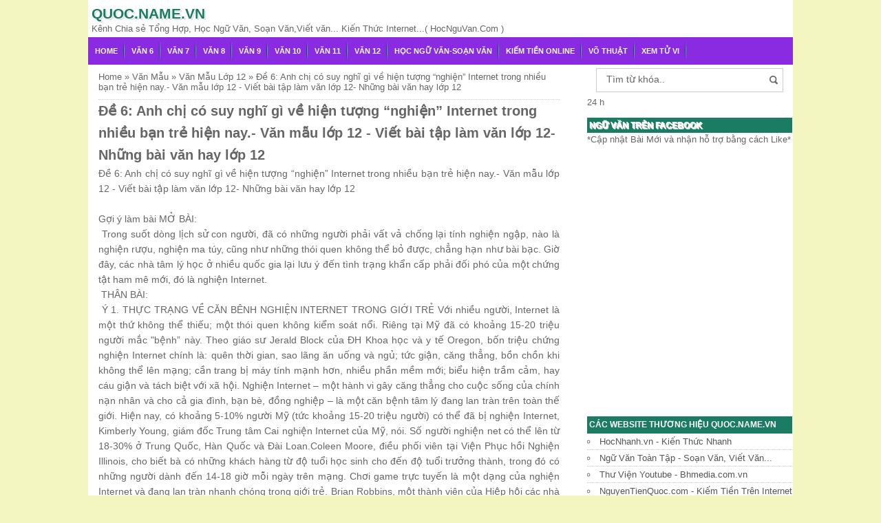

--- FILE ---
content_type: text/javascript; charset=UTF-8
request_url: https://www.quoc.name.vn/feeds/posts/summary/-/V%C4%83n%20M%E1%BA%ABu%20L%E1%BB%9Bp%2012?alt=json-in-script&orderby=updated&start-index=47&max-results=6&callback=showRelatedPost
body_size: 3204
content:
// API callback
showRelatedPost({"version":"1.0","encoding":"UTF-8","feed":{"xmlns":"http://www.w3.org/2005/Atom","xmlns$openSearch":"http://a9.com/-/spec/opensearchrss/1.0/","xmlns$blogger":"http://schemas.google.com/blogger/2008","xmlns$georss":"http://www.georss.org/georss","xmlns$gd":"http://schemas.google.com/g/2005","xmlns$thr":"http://purl.org/syndication/thread/1.0","id":{"$t":"tag:blogger.com,1999:blog-8584990309331664665"},"updated":{"$t":"2025-07-04T07:00:59.792-07:00"},"category":[{"term":"Truyện Cảm Động"},{"term":"Văn Mẫu"},{"term":"Truyện Cười"},{"term":"Tình Yêu"},{"term":"Văn Nghị Luận"},{"term":"Cuộc Sống"},{"term":"Văn Mấu"},{"term":"Truyện Cười Khác"},{"term":"Văn Mẫu Lớp 10"},{"term":"Truyện Cười Nghề Nghiệp"},{"term":"Văn miêu tả"},{"term":"Văn biểu cảm"},{"term":"Văn Mẫu Lớp 12"},{"term":"Mẹ"},{"term":"Truyện Cười Y Học"},{"term":"Gia Đình"},{"term":"Văn Mẫu Lớp 11"},{"term":"Giáo Dục"},{"term":"Biểu mẫu"},{"term":"Học Tập"},{"term":"Đơn Từ"},{"term":"Văn Mẫu Lớp 6"},{"term":"Văn thuyết minh"},{"term":"Truyện Cười Tình Yêu"},{"term":"Ngữ Văn"},{"term":"Truyện Cười Giao Thông"},{"term":"Truyện Cượi Pháp Luật"},{"term":"Nghị luận văn học"},{"term":"Văn kể chuyện"},{"term":"Văn chứng minh"},{"term":"Truyện Cười Tôn Giáo"},{"term":"Văn Mẫu Lớp 7"},{"term":"Văn Mẫu Lớp 8"},{"term":"Tình Bạn"},{"term":"Văn Mẫu Lớp 9"},{"term":"Truyện Cười Say Xỉn"},{"term":"Cha"},{"term":"Phần Mềm"},{"term":"Truyện Cười Nhà Hàng"},{"term":"Vợ Chồng"},{"term":"Thầy Cô"},{"term":"Truyện Cười Nhà Binh"},{"term":"Truyện Cười Thể Thao"},{"term":"Truyện Cười Khoa Học"},{"term":"Video"},{"term":"Võ Thuật"},{"term":"Kiếm Tiền Online"},{"term":"Đại Học - Cao Đẳng"},{"term":"Ghost"},{"term":"Hệ Điều Hành"},{"term":"Phần Mềm Tiện Ích"},{"term":"Tryện Cười Trạng Quỳnh"},{"term":"Driver"},{"term":"Truyện Cười Thơ Ca"},{"term":"Cài Quảng Cáo Kiếm Tiền"},{"term":"Driver Win"},{"term":"Game"},{"term":"Game Offline"},{"term":"Internet"},{"term":"Rút Gọn Link"},{"term":"Thời Trang"},{"term":"Truyện Cười Vova"},{"term":"Đồ Họa. Phần Mềm Đồ Họa"},{"term":"Blog"},{"term":"Driver Máy In"},{"term":"Học làm web bằng Wordpress toan ta"},{"term":"Lazada"},{"term":"Luật pháp"},{"term":"Máy Ảnh"},{"term":"Phần Mềm Làm Phim Ảnh"},{"term":"Quảng Cáo Popup"},{"term":"Sữa Trẻ Em"},{"term":"Thủ thuật blog"},{"term":"Truyện Cười Danh Nhân"},{"term":"Video Hài"},{"term":"Video Nhạc"},{"term":"Video Tin Tức"},{"term":"Xã Hội"},{"term":"nghị luận xã hội"},{"term":"2capcha"},{"term":"Adf"},{"term":"Chăm sóc tóc"},{"term":"Du lịch mã pì lèng"},{"term":"Ebook"},{"term":"Ebook Youtube"},{"term":"Giầy"},{"term":"Hướng Dẫn Tải Phần Mềm - Hỏi Đáp - Yêu Cầu Phần Mềm"},{"term":"Kiếm Tiền Với Youtube"},{"term":"Kiến Thức"},{"term":"Máy Quay Phim"},{"term":"Máy Tính"},{"term":"Máy Tính Bảng"},{"term":"Mẹ Và Bé"},{"term":"Oni"},{"term":"Phát Live Facebook."},{"term":"Popads"},{"term":"Popcash"},{"term":"Quần Áo"},{"term":"Rút Gọn Link Với ouo.io"},{"term":"Sắc Đẹp"},{"term":"Sức Khỏe"},{"term":"THCS Xín Cái Mèo Vạc Hà Giang"},{"term":"Ti Vi"},{"term":"Truyền hình"},{"term":"Truyện Cười Học Đường"},{"term":"Trình Duyệt"},{"term":"Trình Duyệt Web"},{"term":"Túi Xách"},{"term":"Tải Mẫu Blog Đẹp Chuẩn Seo"},{"term":"Video Công Nghệ"},{"term":"Văn Mẫu Lớp 1"},{"term":"cach phat truc tiep tren facebook"},{"term":"giải trí"},{"term":"phần mềm đa phương tiện"},{"term":"thiết kế \u0026 đồ họa"},{"term":"tin học"},{"term":"Đánh chữ Captcha"},{"term":"Đồng Hồ"},{"term":"ảnh động"},{"term":"ứng dụng văn phòng"}],"title":{"type":"text","$t":"Quoc.name.vn"},"subtitle":{"type":"html","$t":"Kênh Chia sẻ Tổng Hợp, Học Ngữ Văn, Soạn Văn,Viết văn... Kiến Thức Internet...( HocNguVan.Com )"},"link":[{"rel":"http://schemas.google.com/g/2005#feed","type":"application/atom+xml","href":"https:\/\/www.quoc.name.vn\/feeds\/posts\/summary"},{"rel":"self","type":"application/atom+xml","href":"https:\/\/www.blogger.com\/feeds\/8584990309331664665\/posts\/summary\/-\/V%C4%83n+M%E1%BA%ABu+L%E1%BB%9Bp+12?alt=json-in-script\u0026start-index=47\u0026max-results=6\u0026orderby=updated"},{"rel":"alternate","type":"text/html","href":"https:\/\/www.quoc.name.vn\/search\/label\/V%C4%83n%20M%E1%BA%ABu%20L%E1%BB%9Bp%2012"},{"rel":"hub","href":"http://pubsubhubbub.appspot.com/"},{"rel":"previous","type":"application/atom+xml","href":"https:\/\/www.blogger.com\/feeds\/8584990309331664665\/posts\/summary\/-\/V%C4%83n+M%E1%BA%ABu+L%E1%BB%9Bp+12\/-\/V%C4%83n+M%E1%BA%ABu+L%E1%BB%9Bp+12?alt=json-in-script\u0026start-index=41\u0026max-results=6\u0026orderby=updated"},{"rel":"next","type":"application/atom+xml","href":"https:\/\/www.blogger.com\/feeds\/8584990309331664665\/posts\/summary\/-\/V%C4%83n+M%E1%BA%ABu+L%E1%BB%9Bp+12\/-\/V%C4%83n+M%E1%BA%ABu+L%E1%BB%9Bp+12?alt=json-in-script\u0026start-index=53\u0026max-results=6\u0026orderby=updated"}],"author":[{"name":{"$t":"HocNhanh.vn"},"uri":{"$t":"http:\/\/www.blogger.com\/profile\/14152222862036955357"},"email":{"$t":"noreply@blogger.com"},"gd$image":{"rel":"http://schemas.google.com/g/2005#thumbnail","width":"32","height":"32","src":"\/\/blogger.googleusercontent.com\/img\/b\/R29vZ2xl\/AVvXsEjqtcp4d62jSErTOcp89aJlwLcR5gljw3aYPVCEKJR4nWvmYWftd2TrzVI-MMa4Y2O3rVDkvNJs4-r4WG24gZgXm8pz_K74YyIWMkHFJ_IT5MowRwht6nRY8F6QF0kkfw\/s220\/Logo+Hay+nhe.jpg"}}],"generator":{"version":"7.00","uri":"http://www.blogger.com","$t":"Blogger"},"openSearch$totalResults":{"$t":"83"},"openSearch$startIndex":{"$t":"47"},"openSearch$itemsPerPage":{"$t":"6"},"entry":[{"id":{"$t":"tag:blogger.com,1999:blog-8584990309331664665.post-7475088845850278436"},"published":{"$t":"2015-11-05T18:58:00.000-08:00"},"updated":{"$t":"2015-11-28T06:54:13.449-08:00"},"category":[{"scheme":"http://www.blogger.com/atom/ns#","term":"Nghị luận văn học"},{"scheme":"http://www.blogger.com/atom/ns#","term":"Văn Mẫu"},{"scheme":"http://www.blogger.com/atom/ns#","term":"Văn Mẫu Lớp 12"}],"title":{"type":"text","$t":"Đề : Phân tích sức sống tiềm tàng của nhân vật Mị (Vợ chồng A Phủ – Tô Hoài)- Văn mẫu lớp 12 - Viết bài tập làm văn lớp 12- Những bài văn hay lớp 12"},"summary":{"type":"text","$t":"Đề : Phân tích sức sống tiềm tàng của nhân vật Mị (Vợ chồng A Phủ – Tô Hoài)- Văn mẫu lớp 12 - Viết bài tập làm văn lớp 12- Những bài văn hay lớp 12\u0026nbsp; \u0026nbsp; \u0026nbsp; \u0026nbsp; \u0026nbsp; \u0026nbsp; \u0026nbsp; \u0026nbsp; \u0026nbsp; \u0026nbsp; \u0026nbsp; \u0026nbsp; \u0026nbsp; \u0026nbsp; \u0026nbsp; \u0026nbsp; \u0026nbsp; \u0026nbsp; \u0026nbsp; \u0026nbsp; \u0026nbsp; \u0026nbsp; \u0026nbsp; \u0026nbsp; \u0026nbsp; \u0026nbsp; \u0026nbsp; \u0026nbsp; \u0026nbsp; \u0026nbsp; \u0026nbsp; \u0026nbsp; \u0026nbsp; \u0026nbsp; \u0026nbsp; \u0026nbsp;"},"link":[{"rel":"replies","type":"application/atom+xml","href":"https:\/\/www.quoc.name.vn\/feeds\/7475088845850278436\/comments\/default","title":"Đăng Nhận xét"},{"rel":"replies","type":"text/html","href":"https:\/\/www.quoc.name.vn\/2015\/11\/e-phan-tich-suc-song-tiem-tang-cua-nhan.html#comment-form","title":"0 Nhận xét"},{"rel":"edit","type":"application/atom+xml","href":"https:\/\/www.blogger.com\/feeds\/8584990309331664665\/posts\/default\/7475088845850278436"},{"rel":"self","type":"application/atom+xml","href":"https:\/\/www.blogger.com\/feeds\/8584990309331664665\/posts\/default\/7475088845850278436"},{"rel":"alternate","type":"text/html","href":"https:\/\/www.quoc.name.vn\/2015\/11\/e-phan-tich-suc-song-tiem-tang-cua-nhan.html","title":"Đề : Phân tích sức sống tiềm tàng của nhân vật Mị (Vợ chồng A Phủ – Tô Hoài)- Văn mẫu lớp 12 - Viết bài tập làm văn lớp 12- Những bài văn hay lớp 12"}],"author":[{"name":{"$t":"HocNhanh.vn"},"uri":{"$t":"http:\/\/www.blogger.com\/profile\/14152222862036955357"},"email":{"$t":"noreply@blogger.com"},"gd$image":{"rel":"http://schemas.google.com/g/2005#thumbnail","width":"32","height":"32","src":"\/\/blogger.googleusercontent.com\/img\/b\/R29vZ2xl\/AVvXsEjqtcp4d62jSErTOcp89aJlwLcR5gljw3aYPVCEKJR4nWvmYWftd2TrzVI-MMa4Y2O3rVDkvNJs4-r4WG24gZgXm8pz_K74YyIWMkHFJ_IT5MowRwht6nRY8F6QF0kkfw\/s220\/Logo+Hay+nhe.jpg"}}],"media$thumbnail":{"xmlns$media":"http://search.yahoo.com/mrss/","url":"https:\/\/blogger.googleusercontent.com\/img\/b\/R29vZ2xl\/AVvXsEhEJSDrwJaJfiDRVKZg18Ja5F-IuMqU66GLs9TGcoavKWx-oUV2yiqq3bKDXcjDUPcmsSouwJB1TNr9lku3pOwMJcTayU0CoHmL3-86z_4bG5eIe2g0dNpxmw_suwTEgXFZuuRkyByhUAEk\/s72-c\/nhung-bai-van-mau-lop-12-0.png","height":"72","width":"72"},"thr$total":{"$t":"0"}},{"id":{"$t":"tag:blogger.com,1999:blog-8584990309331664665.post-70668773310214880"},"published":{"$t":"2015-11-05T19:00:00.000-08:00"},"updated":{"$t":"2015-11-28T06:54:13.430-08:00"},"category":[{"scheme":"http://www.blogger.com/atom/ns#","term":"Nghị luận văn học"},{"scheme":"http://www.blogger.com/atom/ns#","term":"Văn Mẫu"},{"scheme":"http://www.blogger.com/atom/ns#","term":"Văn Mẫu Lớp 12"}],"title":{"type":"text","$t":"Đề : Phân tích tác phẩm Vợ nhặt của Kim Lân.- Văn mẫu lớp 12 - Viết bài tập làm văn lớp 12- Những bài văn hay lớp 12"},"summary":{"type":"text","$t":"Đề : Phân tích tác phẩm Vợ nhặt của Kim Lân.- Văn mẫu lớp 12 - Viết bài tập làm văn lớp 12- Những bài văn hay lớp 12\u0026nbsp; \u0026nbsp; \u0026nbsp; \u0026nbsp; \u0026nbsp; \u0026nbsp; \u0026nbsp; \u0026nbsp; \u0026nbsp; \u0026nbsp; \u0026nbsp; \u0026nbsp; \u0026nbsp; \u0026nbsp; \u0026nbsp; \u0026nbsp; \u0026nbsp; \u0026nbsp; \u0026nbsp; \u0026nbsp; \u0026nbsp; \u0026nbsp; \u0026nbsp; \u0026nbsp; \u0026nbsp; \u0026nbsp; \u0026nbsp; \u0026nbsp; \u0026nbsp; \u0026nbsp; \u0026nbsp; \u0026nbsp; \u0026nbsp; Bài làm\u0026nbsp;Đọc Vợ nhặt của Kim Lân tôi lại nhớ đến"},"link":[{"rel":"replies","type":"application/atom+xml","href":"https:\/\/www.quoc.name.vn\/feeds\/70668773310214880\/comments\/default","title":"Đăng Nhận xét"},{"rel":"replies","type":"text/html","href":"https:\/\/www.quoc.name.vn\/2015\/11\/e-phan-tich-tac-pham-vo-nhat-cua-kim.html#comment-form","title":"0 Nhận xét"},{"rel":"edit","type":"application/atom+xml","href":"https:\/\/www.blogger.com\/feeds\/8584990309331664665\/posts\/default\/70668773310214880"},{"rel":"self","type":"application/atom+xml","href":"https:\/\/www.blogger.com\/feeds\/8584990309331664665\/posts\/default\/70668773310214880"},{"rel":"alternate","type":"text/html","href":"https:\/\/www.quoc.name.vn\/2015\/11\/e-phan-tich-tac-pham-vo-nhat-cua-kim.html","title":"Đề : Phân tích tác phẩm Vợ nhặt của Kim Lân.- Văn mẫu lớp 12 - Viết bài tập làm văn lớp 12- Những bài văn hay lớp 12"}],"author":[{"name":{"$t":"HocNhanh.vn"},"uri":{"$t":"http:\/\/www.blogger.com\/profile\/14152222862036955357"},"email":{"$t":"noreply@blogger.com"},"gd$image":{"rel":"http://schemas.google.com/g/2005#thumbnail","width":"32","height":"32","src":"\/\/blogger.googleusercontent.com\/img\/b\/R29vZ2xl\/AVvXsEjqtcp4d62jSErTOcp89aJlwLcR5gljw3aYPVCEKJR4nWvmYWftd2TrzVI-MMa4Y2O3rVDkvNJs4-r4WG24gZgXm8pz_K74YyIWMkHFJ_IT5MowRwht6nRY8F6QF0kkfw\/s220\/Logo+Hay+nhe.jpg"}}],"media$thumbnail":{"xmlns$media":"http://search.yahoo.com/mrss/","url":"https:\/\/blogger.googleusercontent.com\/img\/b\/R29vZ2xl\/AVvXsEhEJSDrwJaJfiDRVKZg18Ja5F-IuMqU66GLs9TGcoavKWx-oUV2yiqq3bKDXcjDUPcmsSouwJB1TNr9lku3pOwMJcTayU0CoHmL3-86z_4bG5eIe2g0dNpxmw_suwTEgXFZuuRkyByhUAEk\/s72-c\/nhung-bai-van-mau-lop-12-0.png","height":"72","width":"72"},"thr$total":{"$t":"0"}},{"id":{"$t":"tag:blogger.com,1999:blog-8584990309331664665.post-2508359626023903435"},"published":{"$t":"2015-11-05T19:02:00.000-08:00"},"updated":{"$t":"2015-11-28T06:54:13.409-08:00"},"category":[{"scheme":"http://www.blogger.com/atom/ns#","term":"Nghị luận văn học"},{"scheme":"http://www.blogger.com/atom/ns#","term":"Văn Mẫu"},{"scheme":"http://www.blogger.com/atom/ns#","term":"Văn Mẫu Lớp 12"}],"title":{"type":"text","$t":"Đề : Giá trị hiện thực và nhân đạo trong vợ nhặt- Văn mẫu lớp 12 - Viết bài tập làm văn lớp 12- Những bài văn hay lớp 12"},"summary":{"type":"text","$t":"Đề : Giá trị hiện thực và nhân đạo trong vợ nhặt- Văn mẫu lớp 12 - Viết bài tập làm văn lớp 12- Những bài văn hay lớp 12\u0026nbsp; \u0026nbsp; \u0026nbsp; \u0026nbsp; \u0026nbsp; \u0026nbsp; \u0026nbsp; \u0026nbsp; \u0026nbsp; \u0026nbsp; \u0026nbsp; \u0026nbsp; \u0026nbsp; \u0026nbsp; \u0026nbsp; \u0026nbsp; \u0026nbsp; \u0026nbsp; \u0026nbsp; \u0026nbsp; \u0026nbsp; \u0026nbsp; \u0026nbsp; \u0026nbsp; \u0026nbsp; \u0026nbsp; \u0026nbsp; \u0026nbsp; \u0026nbsp; \u0026nbsp; \u0026nbsp; \u0026nbsp; \u0026nbsp; \u0026nbsp; \u0026nbsp; \u0026nbsp; \u0026nbsp; \u0026nbsp; Bài làm1\u0026nbsp"},"link":[{"rel":"replies","type":"application/atom+xml","href":"https:\/\/www.quoc.name.vn\/feeds\/2508359626023903435\/comments\/default","title":"Đăng Nhận xét"},{"rel":"replies","type":"text/html","href":"https:\/\/www.quoc.name.vn\/2015\/11\/e-gia-tri-hien-thuc-va-nhan-ao-trong-vo.html#comment-form","title":"0 Nhận xét"},{"rel":"edit","type":"application/atom+xml","href":"https:\/\/www.blogger.com\/feeds\/8584990309331664665\/posts\/default\/2508359626023903435"},{"rel":"self","type":"application/atom+xml","href":"https:\/\/www.blogger.com\/feeds\/8584990309331664665\/posts\/default\/2508359626023903435"},{"rel":"alternate","type":"text/html","href":"https:\/\/www.quoc.name.vn\/2015\/11\/e-gia-tri-hien-thuc-va-nhan-ao-trong-vo.html","title":"Đề : Giá trị hiện thực và nhân đạo trong vợ nhặt- Văn mẫu lớp 12 - Viết bài tập làm văn lớp 12- Những bài văn hay lớp 12"}],"author":[{"name":{"$t":"HocNhanh.vn"},"uri":{"$t":"http:\/\/www.blogger.com\/profile\/14152222862036955357"},"email":{"$t":"noreply@blogger.com"},"gd$image":{"rel":"http://schemas.google.com/g/2005#thumbnail","width":"32","height":"32","src":"\/\/blogger.googleusercontent.com\/img\/b\/R29vZ2xl\/AVvXsEjqtcp4d62jSErTOcp89aJlwLcR5gljw3aYPVCEKJR4nWvmYWftd2TrzVI-MMa4Y2O3rVDkvNJs4-r4WG24gZgXm8pz_K74YyIWMkHFJ_IT5MowRwht6nRY8F6QF0kkfw\/s220\/Logo+Hay+nhe.jpg"}}],"media$thumbnail":{"xmlns$media":"http://search.yahoo.com/mrss/","url":"https:\/\/blogger.googleusercontent.com\/img\/b\/R29vZ2xl\/AVvXsEhEJSDrwJaJfiDRVKZg18Ja5F-IuMqU66GLs9TGcoavKWx-oUV2yiqq3bKDXcjDUPcmsSouwJB1TNr9lku3pOwMJcTayU0CoHmL3-86z_4bG5eIe2g0dNpxmw_suwTEgXFZuuRkyByhUAEk\/s72-c\/nhung-bai-van-mau-lop-12-0.png","height":"72","width":"72"},"thr$total":{"$t":"0"}},{"id":{"$t":"tag:blogger.com,1999:blog-8584990309331664665.post-3849110222844969492"},"published":{"$t":"2015-11-05T19:03:00.000-08:00"},"updated":{"$t":"2015-11-28T06:54:13.392-08:00"},"category":[{"scheme":"http://www.blogger.com/atom/ns#","term":"Nghị luận văn học"},{"scheme":"http://www.blogger.com/atom/ns#","term":"Văn Mẫu"},{"scheme":"http://www.blogger.com/atom/ns#","term":"Văn Mẫu Lớp 12"}],"title":{"type":"text","$t":"Đề : Phân tích nhân vật người vợ nhặt, từ đó làm nổi bật lên số phận của người dân Việt trước CM.- Văn mẫu lớp 12 - Viết bài tập làm văn lớp 12- Những bài văn hay lớp 12"},"summary":{"type":"text","$t":"Đề : Phân tích nhân vật người vợ nhặt, từ đó làm nổi bật lên số phận của người dân Việt trước CM.- Văn mẫu lớp 12 - Viết bài tập làm văn lớp 12- Những bài văn hay lớp 12\u0026nbsp; \u0026nbsp; \u0026nbsp; \u0026nbsp; \u0026nbsp; \u0026nbsp; \u0026nbsp; \u0026nbsp; \u0026nbsp; \u0026nbsp; \u0026nbsp; \u0026nbsp; \u0026nbsp; \u0026nbsp; \u0026nbsp; \u0026nbsp; \u0026nbsp; \u0026nbsp; \u0026nbsp; \u0026nbsp; \u0026nbsp; \u0026nbsp; \u0026nbsp; \u0026nbsp; \u0026nbsp; \u0026nbsp; \u0026nbsp; \u0026nbsp; \u0026nbsp; \u0026nbsp; \u0026nbsp; \u0026nbsp; \u0026nbsp;"},"link":[{"rel":"replies","type":"application/atom+xml","href":"https:\/\/www.quoc.name.vn\/feeds\/3849110222844969492\/comments\/default","title":"Đăng Nhận xét"},{"rel":"replies","type":"text/html","href":"https:\/\/www.quoc.name.vn\/2015\/11\/e-phan-tich-nhan-vat-nguoi-vo-nhat-tu-o.html#comment-form","title":"0 Nhận xét"},{"rel":"edit","type":"application/atom+xml","href":"https:\/\/www.blogger.com\/feeds\/8584990309331664665\/posts\/default\/3849110222844969492"},{"rel":"self","type":"application/atom+xml","href":"https:\/\/www.blogger.com\/feeds\/8584990309331664665\/posts\/default\/3849110222844969492"},{"rel":"alternate","type":"text/html","href":"https:\/\/www.quoc.name.vn\/2015\/11\/e-phan-tich-nhan-vat-nguoi-vo-nhat-tu-o.html","title":"Đề : Phân tích nhân vật người vợ nhặt, từ đó làm nổi bật lên số phận của người dân Việt trước CM.- Văn mẫu lớp 12 - Viết bài tập làm văn lớp 12- Những bài văn hay lớp 12"}],"author":[{"name":{"$t":"HocNhanh.vn"},"uri":{"$t":"http:\/\/www.blogger.com\/profile\/14152222862036955357"},"email":{"$t":"noreply@blogger.com"},"gd$image":{"rel":"http://schemas.google.com/g/2005#thumbnail","width":"32","height":"32","src":"\/\/blogger.googleusercontent.com\/img\/b\/R29vZ2xl\/AVvXsEjqtcp4d62jSErTOcp89aJlwLcR5gljw3aYPVCEKJR4nWvmYWftd2TrzVI-MMa4Y2O3rVDkvNJs4-r4WG24gZgXm8pz_K74YyIWMkHFJ_IT5MowRwht6nRY8F6QF0kkfw\/s220\/Logo+Hay+nhe.jpg"}}],"media$thumbnail":{"xmlns$media":"http://search.yahoo.com/mrss/","url":"https:\/\/blogger.googleusercontent.com\/img\/b\/R29vZ2xl\/AVvXsEhEJSDrwJaJfiDRVKZg18Ja5F-IuMqU66GLs9TGcoavKWx-oUV2yiqq3bKDXcjDUPcmsSouwJB1TNr9lku3pOwMJcTayU0CoHmL3-86z_4bG5eIe2g0dNpxmw_suwTEgXFZuuRkyByhUAEk\/s72-c\/nhung-bai-van-mau-lop-12-0.png","height":"72","width":"72"},"thr$total":{"$t":"0"}},{"id":{"$t":"tag:blogger.com,1999:blog-8584990309331664665.post-7537828819023274688"},"published":{"$t":"2015-11-05T19:04:00.000-08:00"},"updated":{"$t":"2015-11-28T06:54:13.372-08:00"},"category":[{"scheme":"http://www.blogger.com/atom/ns#","term":"Nghị luận văn học"},{"scheme":"http://www.blogger.com/atom/ns#","term":"Văn Mẫu"},{"scheme":"http://www.blogger.com/atom/ns#","term":"Văn Mẫu Lớp 12"}],"title":{"type":"text","$t":"Đề : PHÂN TÍCH CÁC NHÂN VẬT TRONG BÀI VỢ NHẶT CỦA KIM LÂN - Văn mẫu lớp 12 - Viết bài tập làm văn lớp 12- Những bài văn hay lớp 12"},"summary":{"type":"text","$t":"Đề : PHÂN TÍCH CÁC NHÂN VẬT TRONG BÀI VỢ NHẶT CỦA KIM LÂN - Văn mẫu lớp 12 - Viết bài tập làm văn lớp 12- Những bài văn hay lớp 12\u0026nbsp; \u0026nbsp; \u0026nbsp; \u0026nbsp; \u0026nbsp; \u0026nbsp; \u0026nbsp; \u0026nbsp; \u0026nbsp; \u0026nbsp; \u0026nbsp; \u0026nbsp; \u0026nbsp; \u0026nbsp; \u0026nbsp; \u0026nbsp; \u0026nbsp; \u0026nbsp; \u0026nbsp; \u0026nbsp; \u0026nbsp; \u0026nbsp; \u0026nbsp; \u0026nbsp; \u0026nbsp; \u0026nbsp; \u0026nbsp; \u0026nbsp; \u0026nbsp; \u0026nbsp; \u0026nbsp; \u0026nbsp; \u0026nbsp; \u0026nbsp; \u0026nbsp; \u0026nbsp; \u0026nbsp;Bài làm\u0026"},"link":[{"rel":"replies","type":"application/atom+xml","href":"https:\/\/www.quoc.name.vn\/feeds\/7537828819023274688\/comments\/default","title":"Đăng Nhận xét"},{"rel":"replies","type":"text/html","href":"https:\/\/www.quoc.name.vn\/2015\/11\/e-phan-tich-cac-nhan-vat-trong-bai-vo.html#comment-form","title":"0 Nhận xét"},{"rel":"edit","type":"application/atom+xml","href":"https:\/\/www.blogger.com\/feeds\/8584990309331664665\/posts\/default\/7537828819023274688"},{"rel":"self","type":"application/atom+xml","href":"https:\/\/www.blogger.com\/feeds\/8584990309331664665\/posts\/default\/7537828819023274688"},{"rel":"alternate","type":"text/html","href":"https:\/\/www.quoc.name.vn\/2015\/11\/e-phan-tich-cac-nhan-vat-trong-bai-vo.html","title":"Đề : PHÂN TÍCH CÁC NHÂN VẬT TRONG BÀI VỢ NHẶT CỦA KIM LÂN - Văn mẫu lớp 12 - Viết bài tập làm văn lớp 12- Những bài văn hay lớp 12"}],"author":[{"name":{"$t":"HocNhanh.vn"},"uri":{"$t":"http:\/\/www.blogger.com\/profile\/14152222862036955357"},"email":{"$t":"noreply@blogger.com"},"gd$image":{"rel":"http://schemas.google.com/g/2005#thumbnail","width":"32","height":"32","src":"\/\/blogger.googleusercontent.com\/img\/b\/R29vZ2xl\/AVvXsEjqtcp4d62jSErTOcp89aJlwLcR5gljw3aYPVCEKJR4nWvmYWftd2TrzVI-MMa4Y2O3rVDkvNJs4-r4WG24gZgXm8pz_K74YyIWMkHFJ_IT5MowRwht6nRY8F6QF0kkfw\/s220\/Logo+Hay+nhe.jpg"}}],"media$thumbnail":{"xmlns$media":"http://search.yahoo.com/mrss/","url":"https:\/\/blogger.googleusercontent.com\/img\/b\/R29vZ2xl\/AVvXsEhEJSDrwJaJfiDRVKZg18Ja5F-IuMqU66GLs9TGcoavKWx-oUV2yiqq3bKDXcjDUPcmsSouwJB1TNr9lku3pOwMJcTayU0CoHmL3-86z_4bG5eIe2g0dNpxmw_suwTEgXFZuuRkyByhUAEk\/s72-c\/nhung-bai-van-mau-lop-12-0.png","height":"72","width":"72"},"thr$total":{"$t":"0"}},{"id":{"$t":"tag:blogger.com,1999:blog-8584990309331664665.post-6078631855104996461"},"published":{"$t":"2015-11-05T19:10:00.000-08:00"},"updated":{"$t":"2015-11-28T06:54:13.351-08:00"},"category":[{"scheme":"http://www.blogger.com/atom/ns#","term":"Nghị luận văn học"},{"scheme":"http://www.blogger.com/atom/ns#","term":"Văn Mẫu"},{"scheme":"http://www.blogger.com/atom/ns#","term":"Văn Mẫu Lớp 12"}],"title":{"type":"text","$t":"Đề : Phân tích hình tượng nhân vật bà cụ Tứ trong tác phẩm \u0026quot;Vợ nhặt\u0026quot; của Kim Lân.- Văn mẫu lớp 12 - Viết bài tập làm văn lớp 12- Những bài văn hay lớp 12"},"summary":{"type":"text","$t":"Đề : Phân tích hình tượng nhân vật bà cụ Tứ trong tác phẩm \"Vợ nhặt\" của Kim Lân.- Văn mẫu lớp 12 - Viết bài tập làm văn lớp 12- Những bài văn hay lớp 12\u0026nbsp; \u0026nbsp; \u0026nbsp; \u0026nbsp; \u0026nbsp; \u0026nbsp; \u0026nbsp; \u0026nbsp; \u0026nbsp; \u0026nbsp; \u0026nbsp; \u0026nbsp; \u0026nbsp; \u0026nbsp; \u0026nbsp; \u0026nbsp; \u0026nbsp; \u0026nbsp; \u0026nbsp; \u0026nbsp; \u0026nbsp; \u0026nbsp; \u0026nbsp; \u0026nbsp; \u0026nbsp; \u0026nbsp; \u0026nbsp; \u0026nbsp; \u0026nbsp; \u0026nbsp; \u0026nbsp; \u0026nbsp; \u0026nbsp; \u0026nbsp;Bài làm\u0026"},"link":[{"rel":"replies","type":"application/atom+xml","href":"https:\/\/www.quoc.name.vn\/feeds\/6078631855104996461\/comments\/default","title":"Đăng Nhận xét"},{"rel":"replies","type":"text/html","href":"https:\/\/www.quoc.name.vn\/2015\/11\/e-phan-tich-hinh-tuong-nhan-vat-ba-cu.html#comment-form","title":"0 Nhận xét"},{"rel":"edit","type":"application/atom+xml","href":"https:\/\/www.blogger.com\/feeds\/8584990309331664665\/posts\/default\/6078631855104996461"},{"rel":"self","type":"application/atom+xml","href":"https:\/\/www.blogger.com\/feeds\/8584990309331664665\/posts\/default\/6078631855104996461"},{"rel":"alternate","type":"text/html","href":"https:\/\/www.quoc.name.vn\/2015\/11\/e-phan-tich-hinh-tuong-nhan-vat-ba-cu.html","title":"Đề : Phân tích hình tượng nhân vật bà cụ Tứ trong tác phẩm \u0026quot;Vợ nhặt\u0026quot; của Kim Lân.- Văn mẫu lớp 12 - Viết bài tập làm văn lớp 12- Những bài văn hay lớp 12"}],"author":[{"name":{"$t":"HocNhanh.vn"},"uri":{"$t":"http:\/\/www.blogger.com\/profile\/14152222862036955357"},"email":{"$t":"noreply@blogger.com"},"gd$image":{"rel":"http://schemas.google.com/g/2005#thumbnail","width":"32","height":"32","src":"\/\/blogger.googleusercontent.com\/img\/b\/R29vZ2xl\/AVvXsEjqtcp4d62jSErTOcp89aJlwLcR5gljw3aYPVCEKJR4nWvmYWftd2TrzVI-MMa4Y2O3rVDkvNJs4-r4WG24gZgXm8pz_K74YyIWMkHFJ_IT5MowRwht6nRY8F6QF0kkfw\/s220\/Logo+Hay+nhe.jpg"}}],"media$thumbnail":{"xmlns$media":"http://search.yahoo.com/mrss/","url":"https:\/\/blogger.googleusercontent.com\/img\/b\/R29vZ2xl\/AVvXsEhEJSDrwJaJfiDRVKZg18Ja5F-IuMqU66GLs9TGcoavKWx-oUV2yiqq3bKDXcjDUPcmsSouwJB1TNr9lku3pOwMJcTayU0CoHmL3-86z_4bG5eIe2g0dNpxmw_suwTEgXFZuuRkyByhUAEk\/s72-c\/nhung-bai-van-mau-lop-12-0.png","height":"72","width":"72"},"thr$total":{"$t":"0"}}]}});

--- FILE ---
content_type: text/javascript; charset=UTF-8
request_url: https://www.quoc.name.vn/feeds/posts/summary/-/V%C4%83n%20M%E1%BA%ABu%20L%E1%BB%9Bp%2012?alt=json-in-script&orderby=updated&max-results=0&callback=randomRelatedIndex
body_size: 1901
content:
// API callback
randomRelatedIndex({"version":"1.0","encoding":"UTF-8","feed":{"xmlns":"http://www.w3.org/2005/Atom","xmlns$openSearch":"http://a9.com/-/spec/opensearchrss/1.0/","xmlns$blogger":"http://schemas.google.com/blogger/2008","xmlns$georss":"http://www.georss.org/georss","xmlns$gd":"http://schemas.google.com/g/2005","xmlns$thr":"http://purl.org/syndication/thread/1.0","id":{"$t":"tag:blogger.com,1999:blog-8584990309331664665"},"updated":{"$t":"2025-07-04T07:00:59.792-07:00"},"category":[{"term":"Truyện Cảm Động"},{"term":"Văn Mẫu"},{"term":"Truyện Cười"},{"term":"Tình Yêu"},{"term":"Văn Nghị Luận"},{"term":"Cuộc Sống"},{"term":"Văn Mấu"},{"term":"Truyện Cười Khác"},{"term":"Văn Mẫu Lớp 10"},{"term":"Truyện Cười Nghề Nghiệp"},{"term":"Văn miêu tả"},{"term":"Văn biểu cảm"},{"term":"Văn Mẫu Lớp 12"},{"term":"Mẹ"},{"term":"Truyện Cười Y Học"},{"term":"Gia Đình"},{"term":"Văn Mẫu Lớp 11"},{"term":"Giáo Dục"},{"term":"Biểu mẫu"},{"term":"Học Tập"},{"term":"Đơn Từ"},{"term":"Văn Mẫu Lớp 6"},{"term":"Văn thuyết minh"},{"term":"Truyện Cười Tình Yêu"},{"term":"Ngữ Văn"},{"term":"Truyện Cười Giao Thông"},{"term":"Truyện Cượi Pháp Luật"},{"term":"Nghị luận văn học"},{"term":"Văn kể chuyện"},{"term":"Văn chứng minh"},{"term":"Truyện Cười Tôn Giáo"},{"term":"Văn Mẫu Lớp 7"},{"term":"Văn Mẫu Lớp 8"},{"term":"Tình Bạn"},{"term":"Văn Mẫu Lớp 9"},{"term":"Truyện Cười Say Xỉn"},{"term":"Cha"},{"term":"Phần Mềm"},{"term":"Truyện Cười Nhà Hàng"},{"term":"Vợ Chồng"},{"term":"Thầy Cô"},{"term":"Truyện Cười Nhà Binh"},{"term":"Truyện Cười Thể Thao"},{"term":"Truyện Cười Khoa Học"},{"term":"Video"},{"term":"Võ Thuật"},{"term":"Kiếm Tiền Online"},{"term":"Đại Học - Cao Đẳng"},{"term":"Ghost"},{"term":"Hệ Điều Hành"},{"term":"Phần Mềm Tiện Ích"},{"term":"Tryện Cười Trạng Quỳnh"},{"term":"Driver"},{"term":"Truyện Cười Thơ Ca"},{"term":"Cài Quảng Cáo Kiếm Tiền"},{"term":"Driver Win"},{"term":"Game"},{"term":"Game Offline"},{"term":"Internet"},{"term":"Rút Gọn Link"},{"term":"Thời Trang"},{"term":"Truyện Cười Vova"},{"term":"Đồ Họa. Phần Mềm Đồ Họa"},{"term":"Blog"},{"term":"Driver Máy In"},{"term":"Học làm web bằng Wordpress toan ta"},{"term":"Lazada"},{"term":"Luật pháp"},{"term":"Máy Ảnh"},{"term":"Phần Mềm Làm Phim Ảnh"},{"term":"Quảng Cáo Popup"},{"term":"Sữa Trẻ Em"},{"term":"Thủ thuật blog"},{"term":"Truyện Cười Danh Nhân"},{"term":"Video Hài"},{"term":"Video Nhạc"},{"term":"Video Tin Tức"},{"term":"Xã Hội"},{"term":"nghị luận xã hội"},{"term":"2capcha"},{"term":"Adf"},{"term":"Chăm sóc tóc"},{"term":"Du lịch mã pì lèng"},{"term":"Ebook"},{"term":"Ebook Youtube"},{"term":"Giầy"},{"term":"Hướng Dẫn Tải Phần Mềm - Hỏi Đáp - Yêu Cầu Phần Mềm"},{"term":"Kiếm Tiền Với Youtube"},{"term":"Kiến Thức"},{"term":"Máy Quay Phim"},{"term":"Máy Tính"},{"term":"Máy Tính Bảng"},{"term":"Mẹ Và Bé"},{"term":"Oni"},{"term":"Phát Live Facebook."},{"term":"Popads"},{"term":"Popcash"},{"term":"Quần Áo"},{"term":"Rút Gọn Link Với ouo.io"},{"term":"Sắc Đẹp"},{"term":"Sức Khỏe"},{"term":"THCS Xín Cái Mèo Vạc Hà Giang"},{"term":"Ti Vi"},{"term":"Truyền hình"},{"term":"Truyện Cười Học Đường"},{"term":"Trình Duyệt"},{"term":"Trình Duyệt Web"},{"term":"Túi Xách"},{"term":"Tải Mẫu Blog Đẹp Chuẩn Seo"},{"term":"Video Công Nghệ"},{"term":"Văn Mẫu Lớp 1"},{"term":"cach phat truc tiep tren facebook"},{"term":"giải trí"},{"term":"phần mềm đa phương tiện"},{"term":"thiết kế \u0026 đồ họa"},{"term":"tin học"},{"term":"Đánh chữ Captcha"},{"term":"Đồng Hồ"},{"term":"ảnh động"},{"term":"ứng dụng văn phòng"}],"title":{"type":"text","$t":"Quoc.name.vn"},"subtitle":{"type":"html","$t":"Kênh Chia sẻ Tổng Hợp, Học Ngữ Văn, Soạn Văn,Viết văn... Kiến Thức Internet...( HocNguVan.Com )"},"link":[{"rel":"http://schemas.google.com/g/2005#feed","type":"application/atom+xml","href":"https:\/\/www.quoc.name.vn\/feeds\/posts\/summary"},{"rel":"self","type":"application/atom+xml","href":"https:\/\/www.blogger.com\/feeds\/8584990309331664665\/posts\/summary\/-\/V%C4%83n+M%E1%BA%ABu+L%E1%BB%9Bp+12?alt=json-in-script\u0026max-results=0\u0026orderby=updated"},{"rel":"alternate","type":"text/html","href":"https:\/\/www.quoc.name.vn\/search\/label\/V%C4%83n%20M%E1%BA%ABu%20L%E1%BB%9Bp%2012"},{"rel":"hub","href":"http://pubsubhubbub.appspot.com/"}],"author":[{"name":{"$t":"HocNhanh.vn"},"uri":{"$t":"http:\/\/www.blogger.com\/profile\/14152222862036955357"},"email":{"$t":"noreply@blogger.com"},"gd$image":{"rel":"http://schemas.google.com/g/2005#thumbnail","width":"32","height":"32","src":"\/\/blogger.googleusercontent.com\/img\/b\/R29vZ2xl\/AVvXsEjqtcp4d62jSErTOcp89aJlwLcR5gljw3aYPVCEKJR4nWvmYWftd2TrzVI-MMa4Y2O3rVDkvNJs4-r4WG24gZgXm8pz_K74YyIWMkHFJ_IT5MowRwht6nRY8F6QF0kkfw\/s220\/Logo+Hay+nhe.jpg"}}],"generator":{"version":"7.00","uri":"http://www.blogger.com","$t":"Blogger"},"openSearch$totalResults":{"$t":"83"},"openSearch$startIndex":{"$t":"1"},"openSearch$itemsPerPage":{"$t":"0"}}});